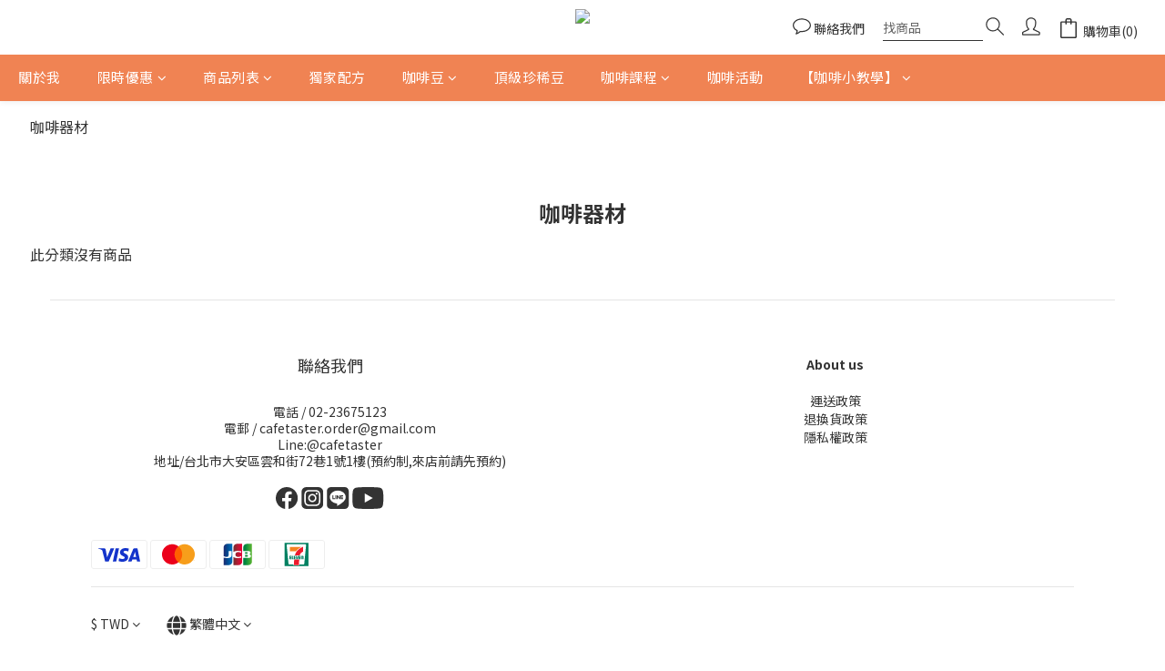

--- FILE ---
content_type: text/plain
request_url: https://www.google-analytics.com/j/collect?v=1&_v=j102&a=566445027&t=pageview&cu=TWD&_s=1&dl=https%3A%2F%2Fwww.cafetaster.cc%2Fpages%2F%25E5%2592%2596%25E5%2595%25A1%25E5%2599%25A8%25E6%259D%2590&ul=en-us%40posix&dt=%E5%92%96%E5%95%A1%E5%99%A8%E6%9D%90&sr=1280x720&vp=1280x720&_u=aGBAAEIJAAAAACAMI~&jid=1824860534&gjid=980463600&cid=5745490.1769059156&tid=UA-200336844-1&_gid=1358532916.1769059156&_r=1&_slc=1&z=2007620983
body_size: -451
content:
2,cG-73V39EB8J3